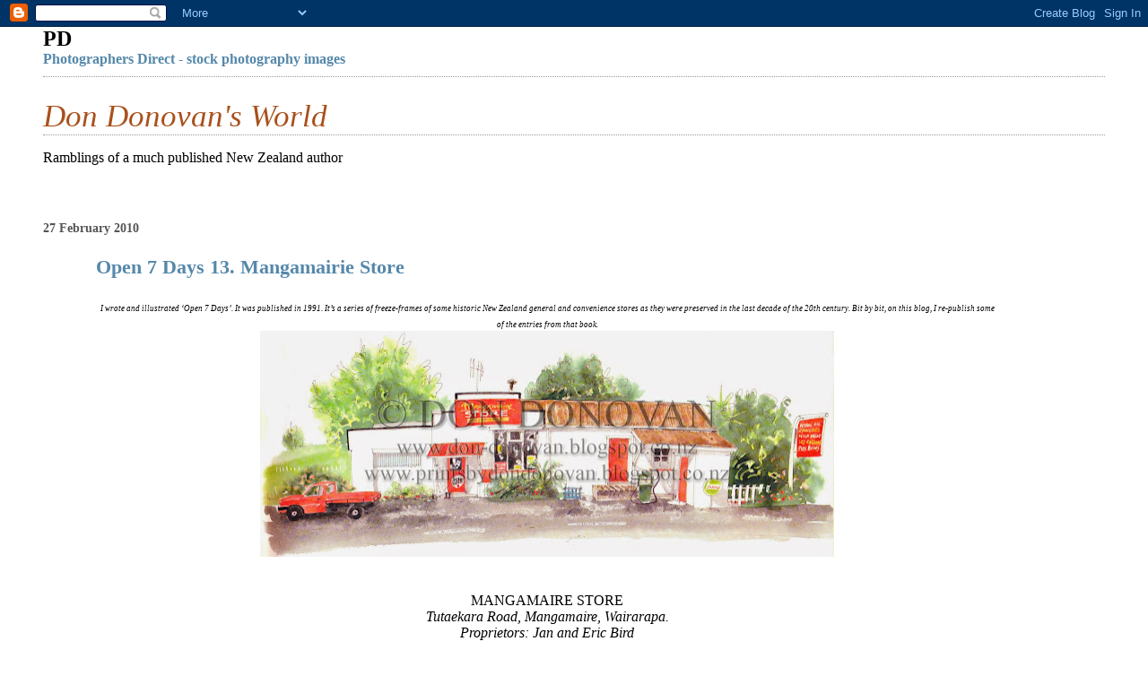

--- FILE ---
content_type: text/html; charset=UTF-8
request_url: http://don-donovan.blogspot.com/2010/02/open-7-days-13-mangamairie-store.html
body_size: 12392
content:
<!DOCTYPE html>
<html dir='ltr' xmlns='http://www.w3.org/1999/xhtml' xmlns:b='http://www.google.com/2005/gml/b' xmlns:data='http://www.google.com/2005/gml/data' xmlns:expr='http://www.google.com/2005/gml/expr'>
<head>
<link href='https://www.blogger.com/static/v1/widgets/2944754296-widget_css_bundle.css' rel='stylesheet' type='text/css'/>
<meta content='text/html; charset=UTF-8' http-equiv='Content-Type'/>
<meta content='blogger' name='generator'/>
<link href='http://don-donovan.blogspot.com/favicon.ico' rel='icon' type='image/x-icon'/>
<link href='http://don-donovan.blogspot.com/2010/02/open-7-days-13-mangamairie-store.html' rel='canonical'/>
<link rel="alternate" type="application/atom+xml" title="Don Donovan&#39;s World - Atom" href="http://don-donovan.blogspot.com/feeds/posts/default" />
<link rel="alternate" type="application/rss+xml" title="Don Donovan&#39;s World - RSS" href="http://don-donovan.blogspot.com/feeds/posts/default?alt=rss" />
<link rel="service.post" type="application/atom+xml" title="Don Donovan&#39;s World - Atom" href="https://www.blogger.com/feeds/8223967292117838338/posts/default" />

<link rel="alternate" type="application/atom+xml" title="Don Donovan&#39;s World - Atom" href="http://don-donovan.blogspot.com/feeds/4599093001136035313/comments/default" />
<!--Can't find substitution for tag [blog.ieCssRetrofitLinks]-->
<link href='https://blogger.googleusercontent.com/img/b/R29vZ2xl/AVvXsEjuMQAtKdTqkqtUwFDeYGL27uVaEg3biSqTLvyoiZ_Ts5o-KaEK3gc-qp-YinVt8o5F0bs4xdaZ6lHN5PPHGCvPyP0-O-erhnMCzpENx7f44onwYzAS1DkCU-lCHgOsOrzxqg3a8SC21Cw/s640/MangamaireStoreFS.jpg' rel='image_src'/>
<meta content='http://don-donovan.blogspot.com/2010/02/open-7-days-13-mangamairie-store.html' property='og:url'/>
<meta content='Open 7 Days 13. Mangamairie Store' property='og:title'/>
<meta content=' I  wrote and illustrated ‘Open 7 Days’. It was published in 1991. It’s a  series of freeze-frames of some historic New Zealand general and ...' property='og:description'/>
<meta content='https://blogger.googleusercontent.com/img/b/R29vZ2xl/AVvXsEjuMQAtKdTqkqtUwFDeYGL27uVaEg3biSqTLvyoiZ_Ts5o-KaEK3gc-qp-YinVt8o5F0bs4xdaZ6lHN5PPHGCvPyP0-O-erhnMCzpENx7f44onwYzAS1DkCU-lCHgOsOrzxqg3a8SC21Cw/w1200-h630-p-k-no-nu/MangamaireStoreFS.jpg' property='og:image'/>
<title>Don Donovan's World: Open 7 Days 13. Mangamairie Store</title>
<style id='page-skin-1' type='text/css'><!--
/*
* Blogger Template Style
*
* Simple II
* by Jason Sutter
*/
body {
margin:0;
font:normal normal 100% Georgia,Serif;;
background:#ffffff;
color:#000000;
}
a:link {
color:#5588aa;
text-decoration:none;
}
a:visited {
color:#999999;
text-decoration:none;
}
a:hover {
color:#2D6E89;
text-decoration:underline;
}
a img {
border-width:0;
}
#outer-wrapper {
margin-top: 0px;
margin-right: 3em;
margin-bottom: 0;
margin-left: 3em;
}
h1 {
border-bottom:dotted 1px #999999;
margin-bottom:0px;
color: #a9501b;
font: italic normal 220% Times, serif;
}
h1 a, h1 a:link, h1 a:visited {
color: #a9501b;
}
h2 {
margin:0px;
padding: 0px;
}
#main .widget {
padding-bottom:10px;
margin-bottom:20px;
border-bottom:dotted 1px #999999;
clear: both;
}
#main .Header {
border-bottom-width: 0px;
}
h2.date-header {
padding-top:15px;
color:#555555;
padding-bottom:0px;
margin-bottom:0px;
font-size: 90%;
}
h3.post-title {
font-size: 140%;
color: #2D6E89;
}
.post {
padding-left:5%;
padding-right:10%;
}
.post-footer {
color:#555555;
}
#comments {
padding-top:30px;
color:#000000;
padding-bottom:0px;
margin-bottom:0px;
font-weight:bold;
}
#comments .comment-footer {
font-size:1em;
font-weight:normal;
color:#555555;
margin-right:10px;
display:inline;
}
.comment-author {
margin-top: 3%;
}
.comment-body {
font-size:1em;
font-weight:normal;
}
.deleted-comment {
font-style:italic;
color:gray;
}
.comment-link {
margin-left:.6em;
}
.feed-links {
clear: both;
line-height: 2.5em;
}
#blog-pager-newer-link {
float: left;
}
#blog-pager-older-link {
float: right;
}
#blog-pager {
text-align: center;
}
.clear {
clear: both;
}
.profile-img {
float: left;
margin-top: 0;
margin-right: 5px;
margin-bottom: 5px;
margin-left: 0;
}
body#layout #outer-wrapper {
margin-top: 0px;
margin-right: 50px;
margin-bottom: 0;
margin-left: 50px;
}

--></style>
<link href='https://www.blogger.com/dyn-css/authorization.css?targetBlogID=8223967292117838338&amp;zx=bb16b35c-80c5-4563-9c63-2dd7eb4418b4' media='none' onload='if(media!=&#39;all&#39;)media=&#39;all&#39;' rel='stylesheet'/><noscript><link href='https://www.blogger.com/dyn-css/authorization.css?targetBlogID=8223967292117838338&amp;zx=bb16b35c-80c5-4563-9c63-2dd7eb4418b4' rel='stylesheet'/></noscript>
<meta name='google-adsense-platform-account' content='ca-host-pub-1556223355139109'/>
<meta name='google-adsense-platform-domain' content='blogspot.com'/>

<!-- data-ad-client=ca-pub-7902553405969491 -->

</head>
<body>
<div class='navbar section' id='navbar'><div class='widget Navbar' data-version='1' id='Navbar1'><script type="text/javascript">
    function setAttributeOnload(object, attribute, val) {
      if(window.addEventListener) {
        window.addEventListener('load',
          function(){ object[attribute] = val; }, false);
      } else {
        window.attachEvent('onload', function(){ object[attribute] = val; });
      }
    }
  </script>
<div id="navbar-iframe-container"></div>
<script type="text/javascript" src="https://apis.google.com/js/platform.js"></script>
<script type="text/javascript">
      gapi.load("gapi.iframes:gapi.iframes.style.bubble", function() {
        if (gapi.iframes && gapi.iframes.getContext) {
          gapi.iframes.getContext().openChild({
              url: 'https://www.blogger.com/navbar/8223967292117838338?po\x3d4599093001136035313\x26origin\x3dhttp://don-donovan.blogspot.com',
              where: document.getElementById("navbar-iframe-container"),
              id: "navbar-iframe"
          });
        }
      });
    </script><script type="text/javascript">
(function() {
var script = document.createElement('script');
script.type = 'text/javascript';
script.src = '//pagead2.googlesyndication.com/pagead/js/google_top_exp.js';
var head = document.getElementsByTagName('head')[0];
if (head) {
head.appendChild(script);
}})();
</script>
</div></div>
<div id='outer-wrapper'>
<div class='main section' id='main'><div class='widget HTML' data-version='1' id='HTML11'>
<h2 class='title'>PD</h2>
<div class='widget-content'>
<a href="http://www.photographersdirect.com/index.asp?sid=32719" title="Photographers Direct - stock photography images"><b>Photographers Direct - stock photography images</b></a>
</div>
<div class='clear'></div>
</div><div class='widget Header' data-version='1' id='Header1'>
<div id='header-inner'>
<div class='titlewrapper'>
<h1 class='title'>
<a href='http://don-donovan.blogspot.com/'>
Don Donovan's World
</a>
</h1>
</div>
<div class='descriptionwrapper'>
<p class='description'><span>Ramblings of a much published New Zealand author</span></p>
</div>
</div>
</div><div class='widget Blog' data-version='1' id='Blog1'>
<div class='blog-posts hfeed'>

          <div class="date-outer">
        
<h2 class='date-header'><span>27 February 2010</span></h2>

          <div class="date-posts">
        
<div class='post-outer'>
<div class='post hentry'>
<a name='4599093001136035313'></a>
<h3 class='post-title entry-title'>
<a href='http://don-donovan.blogspot.com/2010/02/open-7-days-13-mangamairie-store.html'>Open 7 Days 13. Mangamairie Store</a>
</h3>
<div class='post-header'>
<div class='post-header-line-1'></div>
</div>
<div class='post-body entry-content'>
<div style="text-align: center;">
<span style="font-size: 100%;"><i><span style="font-size: 9px;">I  wrote and illustrated &#8216;Open 7 Days&#8217;. It was published in 1991. It&#8217;s a  series of freeze-frames of some historic New Zealand general and  convenience stores as they were preserved in the last decade of the 20th  century. Bit by bit, on this blog, I re-publish some of the entries  from that book.</span></i></span></div>
<div style="font-family: times new roman;">
<div style="text-align: center;">
<div class="separator" style="clear: both; text-align: center;">
<a href="https://blogger.googleusercontent.com/img/b/R29vZ2xl/AVvXsEjuMQAtKdTqkqtUwFDeYGL27uVaEg3biSqTLvyoiZ_Ts5o-KaEK3gc-qp-YinVt8o5F0bs4xdaZ6lHN5PPHGCvPyP0-O-erhnMCzpENx7f44onwYzAS1DkCU-lCHgOsOrzxqg3a8SC21Cw/s1600/MangamaireStoreFS.jpg" imageanchor="1" style="margin-left: 1em; margin-right: 1em;"><img border="0" height="252" src="https://blogger.googleusercontent.com/img/b/R29vZ2xl/AVvXsEjuMQAtKdTqkqtUwFDeYGL27uVaEg3biSqTLvyoiZ_Ts5o-KaEK3gc-qp-YinVt8o5F0bs4xdaZ6lHN5PPHGCvPyP0-O-erhnMCzpENx7f44onwYzAS1DkCU-lCHgOsOrzxqg3a8SC21Cw/s640/MangamaireStoreFS.jpg" width="640" /></a></div>
<div class="separator" style="clear: both; text-align: center;">
<br /></div>
<br /></div>
<div style="text-align: center;">
MANGAMAIRE STORE <br />
<div style="font-style: italic;">
Tutaekara Road, Mangamaire, Wairarapa.<br />
Proprietors: Jan and Eric Bird</div>
<div style="font-style: italic;">
<br /></div>
<div style="font-style: italic;">
<br /></div>
</div>
Reversing the customary drift to the cities, Jan and Eric Bird forsook  the mirrors of Wellington in 1986 for the pastoral tranquility of  northern Wairarapa. What Jan describes as &#8216;life before Mangamaire&#8217; was  spent in Linden, where she and Eric both grew up, married, built their  own home and raised three children. As soon as the family left home,  Eric and Jan upped stakes and bought the Mangamaire Store. They love it  there so much that they&#8217;ve bought additional land, on which they run  sheep and beef cattle - that&#8217;s what the Wairarapa is all about.<br />
<br />
The store&#8217;s white-painted plaster is reminiscent of the fresh, neat  houses of Devon villages and is in stark contrast to the gloomy angles  of the derelict cheese factory opposite, on whose roof the lettering  &#8216;Rexdale Dairy Coy. Ltd&#8217; may still be seen.<br />
<br />
Jan believes the store goes back to 1906 and is on land previously  owned by the dairy company, which closed in 1956. There was a post  office next door from 1898, which was moved and run together with the  store when it was established. The post office became a Postal Delivery  Centre (PDC) in 1988. The Birds still handle counter mail and run the  rural mail delivery, combined with bread, milk, newspapers and  groceries.<br />
<div style="text-align: center;">
<div class="separator" style="clear: both; text-align: center;">
<a href="https://blogger.googleusercontent.com/img/b/R29vZ2xl/AVvXsEileuvzmBVM_6eKfwVMUMcyW8QN37U04FvRcu1USoglRu1wR_rqgylZtH8IVM6FqvCXXiJ4lm3qNKWpcPHQELboLUzYp9vscmkZLj9TkGNe-1jUldBtNkQJPDv571KZpS4sTpG7yxQydf8/s1600/MangamaireDoorBlog.jpg" imageanchor="1" style="margin-left: 1em; margin-right: 1em;"><img border="0" height="320" src="https://blogger.googleusercontent.com/img/b/R29vZ2xl/AVvXsEileuvzmBVM_6eKfwVMUMcyW8QN37U04FvRcu1USoglRu1wR_rqgylZtH8IVM6FqvCXXiJ4lm3qNKWpcPHQELboLUzYp9vscmkZLj9TkGNe-1jUldBtNkQJPDv571KZpS4sTpG7yxQydf8/s320/MangamaireDoorBlog.jpg" width="224" /></a></div>
</div>
Recently Mangamaire, which lies slightly west of State Highway 2  between Pahiatua and Eketahuna, has experienced an improvement in trade  because its road has been upgraded to provide an alternative route  between Masterton and Palmerston North, diverging from the main  &#8216;Pahiatua Track&#8217;. This bonus, coupled with the amalgamation of five  local schools into the one in the village, has increased sales of food,  petrol and oil.<br />
<br />
&#169; <i>DON DONOVAN</i><br />
donovan@ihug.co.nz<br />
.&nbsp; </div>
<div style='clear: both;'></div>
</div>
<div class='post-footer'>
<div class='post-footer-line post-footer-line-1'><span class='post-author vcard'>
Posted by
<span class='fn'>Unknown</span>
</span>
<span class='post-timestamp'>
at
<a class='timestamp-link' href='http://don-donovan.blogspot.com/2010/02/open-7-days-13-mangamairie-store.html' rel='bookmark' title='permanent link'><abbr class='published' title='2010-02-27T18:10:00+13:00'>18:10</abbr></a>
</span>
<span class='post-comment-link'>
</span>
<span class='post-icons'>
<span class='item-action'>
<a href='https://www.blogger.com/email-post/8223967292117838338/4599093001136035313' title='Email Post'>
<img alt='' class='icon-action' height='13' src='http://img1.blogblog.com/img/icon18_email.gif' width='18'/>
</a>
</span>
<span class='item-control blog-admin pid-123259542'>
<a href='https://www.blogger.com/post-edit.g?blogID=8223967292117838338&postID=4599093001136035313&from=pencil' title='Edit Post'>
<img alt='' class='icon-action' height='18' src='https://resources.blogblog.com/img/icon18_edit_allbkg.gif' width='18'/>
</a>
</span>
</span>
<span class='post-backlinks post-comment-link'>
</span>
</div>
<div class='post-footer-line post-footer-line-2'><span class='post-labels'>
Labels:
<a href='http://don-donovan.blogspot.com/search/label/Mangamairie%20Store' rel='tag'>Mangamairie Store</a>,
<a href='http://don-donovan.blogspot.com/search/label/New%20Zealand%20convenience%20stores' rel='tag'>New Zealand convenience stores</a>,
<a href='http://don-donovan.blogspot.com/search/label/northern%20Wairarapa' rel='tag'>northern Wairarapa</a>,
<a href='http://don-donovan.blogspot.com/search/label/Pahiatua%20Track' rel='tag'>Pahiatua Track</a>,
<a href='http://don-donovan.blogspot.com/search/label/Rexdale%20Dairy%20Coy.' rel='tag'>Rexdale Dairy Coy.</a>
</span>
</div>
<div class='post-footer-line post-footer-line-3'><span class='post-location'>
</span>
</div>
</div>
</div>
<div class='comments' id='comments'>
<a name='comments'></a>
<h4>No comments:</h4>
<div id='Blog1_comments-block-wrapper'>
<dl class='avatar-comment-indent' id='comments-block'>
</dl>
</div>
<p class='comment-footer'>
<div class='comment-form'>
<a name='comment-form'></a>
<h4 id='comment-post-message'>Post a Comment</h4>
<p>
</p>
<a href='https://www.blogger.com/comment/frame/8223967292117838338?po=4599093001136035313&hl=en-GB&saa=85391&origin=http://don-donovan.blogspot.com' id='comment-editor-src'></a>
<iframe allowtransparency='true' class='blogger-iframe-colorize blogger-comment-from-post' frameborder='0' height='410px' id='comment-editor' name='comment-editor' src='' width='100%'></iframe>
<script src='https://www.blogger.com/static/v1/jsbin/2830521187-comment_from_post_iframe.js' type='text/javascript'></script>
<script type='text/javascript'>
      BLOG_CMT_createIframe('https://www.blogger.com/rpc_relay.html');
    </script>
</div>
</p>
</div>
</div>
<div class='inline-ad'>
<script type="text/javascript"><!--
google_ad_client="pub-7902553405969491";
google_ad_host="pub-1556223355139109";
google_ad_width=300;
google_ad_height=250;
google_ad_format="300x250_as";
google_ad_type="text_image";
google_ad_host_channel="0001+S0009+L0007";
google_color_border="FFFFFF";
google_color_bg="FFFFFF";
google_color_link="2D6E89";
google_color_url="333333";
google_color_text="333333";
//--></script>
<script type="text/javascript"
  src="http://pagead2.googlesyndication.com/pagead/show_ads.js">
</script>
</div>

        </div></div>
      
</div>
<div class='blog-pager' id='blog-pager'>
<span id='blog-pager-newer-link'>
<a class='blog-pager-newer-link' href='http://don-donovan.blogspot.com/2010/02/open-7-days-14-mauriceville-general.html' id='Blog1_blog-pager-newer-link' title='Newer Post'>Newer Post</a>
</span>
<span id='blog-pager-older-link'>
<a class='blog-pager-older-link' href='http://don-donovan.blogspot.com/2010/02/beauty-close-to-home.html' id='Blog1_blog-pager-older-link' title='Older Post'>Older Post</a>
</span>
<a class='home-link' href='http://don-donovan.blogspot.com/'>Home</a>
</div>
<div class='clear'></div>
<div class='post-feeds'>
<div class='feed-links'>
Subscribe to:
<a class='feed-link' href='http://don-donovan.blogspot.com/feeds/4599093001136035313/comments/default' target='_blank' type='application/atom+xml'>Post Comments (Atom)</a>
</div>
</div>
</div><div class='widget HTML' data-version='1' id='HTML13'>
<h2 class='title'>Paypal</h2>
<div class='widget-content'>
<form action="https://www.paypal.com/cgi-bin/webscr" method="post">
<input type="hidden" name="cmd" value="_s-xclick" />
<input type="hidden" name="encrypted" value="-----BEGIN [base64]/qu5JWIcDKBQE5287VnKiEdI+7/OPQyDIPiq1ybqXdVuZ5lFjELMAkGBSsOAwIaBQAwgawGCSqGSIb3DQEHATAUBggqhkiG9w0DBwQInStqtzNGO26AgYjlRHhXT1cIMN+Mh4KWHaZt18ZhCWXlHWE/EQXlD4CaGorr90bhx9mAZW93mNYdXY84vdxA4Z7cBrd2/ey9chZo+paxud/PdzqzztNpDsJUtoxq2WWz8oU5/gt2lRQF5fXt7reWsk8t0Z/[base64]/ETMS1ycjtkpkvjXZe9k+6CieLuLsPumsJ7QC1odNz3sJiCbs2wC0nLE0uLGaEtXynIgRqIddYCHx88pb5HTXv4SZeuv0Rqq4+axW9PLAAATU8w04qqjaSXgbGLP3NmohqM6bV9kZZwZLR/klDaQGo1u9uDb9lr4Yn+rBQIDAQABo4HuMIHrMB0GA1UdDgQWBBSWn3y7xm8XvVk/UtcKG+wQ1mSUazCBuwYDVR0jBIGzMIGwgBSWn3y7xm8XvVk/[base64]/zANBgkqhkiG9w0BAQUFAAOBgQCBXzpWmoBa5e9fo6ujionW1hUhPkOBakTr3YCDjbYfvJEiv/2P+IobhOGJr85+XHhN0v4gUkEDI8r2/rNk1m0GA8HKddvTjyGw/XqXa+LSTlDYkqI8OwR8GEYj4efEtcRpRYBxV8KxAW93YDWzFGvruKnnLbDAF6VR5w/[base64]/JeWskgr7IxuCTSfpfgA==-----END PKCS7-----
" />
<input type="image" src="https://www.paypalobjects.com/en_US/i/btn/btn_buynowCC_LG.gif" border="0" name="submit" alt="PayPal - The safer, easier way to pay online!" />
<img alt="" border="0" src="https://www.paypalobjects.com/en_US/i/scr/pixel.gif" width="1" height="1" />
</form>
</div>
<div class='clear'></div>
</div><div class='widget BlogArchive' data-version='1' id='BlogArchive1'>
<h2>Blog Archive</h2>
<div class='widget-content'>
<div id='ArchiveList'>
<div id='BlogArchive1_ArchiveList'>
<ul class='hierarchy'>
<li class='archivedate collapsed'>
<a class='toggle' href='javascript:void(0)'>
<span class='zippy'>

        &#9658;&#160;
      
</span>
</a>
<a class='post-count-link' href='http://don-donovan.blogspot.com/2014/'>
2014
</a>
<span class='post-count' dir='ltr'>(9)</span>
<ul class='hierarchy'>
<li class='archivedate collapsed'>
<a class='toggle' href='javascript:void(0)'>
<span class='zippy'>

        &#9658;&#160;
      
</span>
</a>
<a class='post-count-link' href='http://don-donovan.blogspot.com/2014/06/'>
June
</a>
<span class='post-count' dir='ltr'>(1)</span>
</li>
</ul>
<ul class='hierarchy'>
<li class='archivedate collapsed'>
<a class='toggle' href='javascript:void(0)'>
<span class='zippy'>

        &#9658;&#160;
      
</span>
</a>
<a class='post-count-link' href='http://don-donovan.blogspot.com/2014/02/'>
February
</a>
<span class='post-count' dir='ltr'>(4)</span>
</li>
</ul>
<ul class='hierarchy'>
<li class='archivedate collapsed'>
<a class='toggle' href='javascript:void(0)'>
<span class='zippy'>

        &#9658;&#160;
      
</span>
</a>
<a class='post-count-link' href='http://don-donovan.blogspot.com/2014/01/'>
January
</a>
<span class='post-count' dir='ltr'>(4)</span>
</li>
</ul>
</li>
</ul>
<ul class='hierarchy'>
<li class='archivedate collapsed'>
<a class='toggle' href='javascript:void(0)'>
<span class='zippy'>

        &#9658;&#160;
      
</span>
</a>
<a class='post-count-link' href='http://don-donovan.blogspot.com/2013/'>
2013
</a>
<span class='post-count' dir='ltr'>(393)</span>
<ul class='hierarchy'>
<li class='archivedate collapsed'>
<a class='toggle' href='javascript:void(0)'>
<span class='zippy'>

        &#9658;&#160;
      
</span>
</a>
<a class='post-count-link' href='http://don-donovan.blogspot.com/2013/12/'>
December
</a>
<span class='post-count' dir='ltr'>(7)</span>
</li>
</ul>
<ul class='hierarchy'>
<li class='archivedate collapsed'>
<a class='toggle' href='javascript:void(0)'>
<span class='zippy'>

        &#9658;&#160;
      
</span>
</a>
<a class='post-count-link' href='http://don-donovan.blogspot.com/2013/11/'>
November
</a>
<span class='post-count' dir='ltr'>(8)</span>
</li>
</ul>
<ul class='hierarchy'>
<li class='archivedate collapsed'>
<a class='toggle' href='javascript:void(0)'>
<span class='zippy'>

        &#9658;&#160;
      
</span>
</a>
<a class='post-count-link' href='http://don-donovan.blogspot.com/2013/10/'>
October
</a>
<span class='post-count' dir='ltr'>(6)</span>
</li>
</ul>
<ul class='hierarchy'>
<li class='archivedate collapsed'>
<a class='toggle' href='javascript:void(0)'>
<span class='zippy'>

        &#9658;&#160;
      
</span>
</a>
<a class='post-count-link' href='http://don-donovan.blogspot.com/2013/09/'>
September
</a>
<span class='post-count' dir='ltr'>(10)</span>
</li>
</ul>
<ul class='hierarchy'>
<li class='archivedate collapsed'>
<a class='toggle' href='javascript:void(0)'>
<span class='zippy'>

        &#9658;&#160;
      
</span>
</a>
<a class='post-count-link' href='http://don-donovan.blogspot.com/2013/08/'>
August
</a>
<span class='post-count' dir='ltr'>(10)</span>
</li>
</ul>
<ul class='hierarchy'>
<li class='archivedate collapsed'>
<a class='toggle' href='javascript:void(0)'>
<span class='zippy'>

        &#9658;&#160;
      
</span>
</a>
<a class='post-count-link' href='http://don-donovan.blogspot.com/2013/07/'>
July
</a>
<span class='post-count' dir='ltr'>(13)</span>
</li>
</ul>
<ul class='hierarchy'>
<li class='archivedate collapsed'>
<a class='toggle' href='javascript:void(0)'>
<span class='zippy'>

        &#9658;&#160;
      
</span>
</a>
<a class='post-count-link' href='http://don-donovan.blogspot.com/2013/06/'>
June
</a>
<span class='post-count' dir='ltr'>(11)</span>
</li>
</ul>
<ul class='hierarchy'>
<li class='archivedate collapsed'>
<a class='toggle' href='javascript:void(0)'>
<span class='zippy'>

        &#9658;&#160;
      
</span>
</a>
<a class='post-count-link' href='http://don-donovan.blogspot.com/2013/05/'>
May
</a>
<span class='post-count' dir='ltr'>(22)</span>
</li>
</ul>
<ul class='hierarchy'>
<li class='archivedate collapsed'>
<a class='toggle' href='javascript:void(0)'>
<span class='zippy'>

        &#9658;&#160;
      
</span>
</a>
<a class='post-count-link' href='http://don-donovan.blogspot.com/2013/04/'>
April
</a>
<span class='post-count' dir='ltr'>(39)</span>
</li>
</ul>
<ul class='hierarchy'>
<li class='archivedate collapsed'>
<a class='toggle' href='javascript:void(0)'>
<span class='zippy'>

        &#9658;&#160;
      
</span>
</a>
<a class='post-count-link' href='http://don-donovan.blogspot.com/2013/03/'>
March
</a>
<span class='post-count' dir='ltr'>(85)</span>
</li>
</ul>
<ul class='hierarchy'>
<li class='archivedate collapsed'>
<a class='toggle' href='javascript:void(0)'>
<span class='zippy'>

        &#9658;&#160;
      
</span>
</a>
<a class='post-count-link' href='http://don-donovan.blogspot.com/2013/02/'>
February
</a>
<span class='post-count' dir='ltr'>(106)</span>
</li>
</ul>
<ul class='hierarchy'>
<li class='archivedate collapsed'>
<a class='toggle' href='javascript:void(0)'>
<span class='zippy'>

        &#9658;&#160;
      
</span>
</a>
<a class='post-count-link' href='http://don-donovan.blogspot.com/2013/01/'>
January
</a>
<span class='post-count' dir='ltr'>(76)</span>
</li>
</ul>
</li>
</ul>
<ul class='hierarchy'>
<li class='archivedate collapsed'>
<a class='toggle' href='javascript:void(0)'>
<span class='zippy'>

        &#9658;&#160;
      
</span>
</a>
<a class='post-count-link' href='http://don-donovan.blogspot.com/2012/'>
2012
</a>
<span class='post-count' dir='ltr'>(286)</span>
<ul class='hierarchy'>
<li class='archivedate collapsed'>
<a class='toggle' href='javascript:void(0)'>
<span class='zippy'>

        &#9658;&#160;
      
</span>
</a>
<a class='post-count-link' href='http://don-donovan.blogspot.com/2012/12/'>
December
</a>
<span class='post-count' dir='ltr'>(59)</span>
</li>
</ul>
<ul class='hierarchy'>
<li class='archivedate collapsed'>
<a class='toggle' href='javascript:void(0)'>
<span class='zippy'>

        &#9658;&#160;
      
</span>
</a>
<a class='post-count-link' href='http://don-donovan.blogspot.com/2012/11/'>
November
</a>
<span class='post-count' dir='ltr'>(20)</span>
</li>
</ul>
<ul class='hierarchy'>
<li class='archivedate collapsed'>
<a class='toggle' href='javascript:void(0)'>
<span class='zippy'>

        &#9658;&#160;
      
</span>
</a>
<a class='post-count-link' href='http://don-donovan.blogspot.com/2012/10/'>
October
</a>
<span class='post-count' dir='ltr'>(32)</span>
</li>
</ul>
<ul class='hierarchy'>
<li class='archivedate collapsed'>
<a class='toggle' href='javascript:void(0)'>
<span class='zippy'>

        &#9658;&#160;
      
</span>
</a>
<a class='post-count-link' href='http://don-donovan.blogspot.com/2012/09/'>
September
</a>
<span class='post-count' dir='ltr'>(31)</span>
</li>
</ul>
<ul class='hierarchy'>
<li class='archivedate collapsed'>
<a class='toggle' href='javascript:void(0)'>
<span class='zippy'>

        &#9658;&#160;
      
</span>
</a>
<a class='post-count-link' href='http://don-donovan.blogspot.com/2012/08/'>
August
</a>
<span class='post-count' dir='ltr'>(25)</span>
</li>
</ul>
<ul class='hierarchy'>
<li class='archivedate collapsed'>
<a class='toggle' href='javascript:void(0)'>
<span class='zippy'>

        &#9658;&#160;
      
</span>
</a>
<a class='post-count-link' href='http://don-donovan.blogspot.com/2012/07/'>
July
</a>
<span class='post-count' dir='ltr'>(32)</span>
</li>
</ul>
<ul class='hierarchy'>
<li class='archivedate collapsed'>
<a class='toggle' href='javascript:void(0)'>
<span class='zippy'>

        &#9658;&#160;
      
</span>
</a>
<a class='post-count-link' href='http://don-donovan.blogspot.com/2012/06/'>
June
</a>
<span class='post-count' dir='ltr'>(26)</span>
</li>
</ul>
<ul class='hierarchy'>
<li class='archivedate collapsed'>
<a class='toggle' href='javascript:void(0)'>
<span class='zippy'>

        &#9658;&#160;
      
</span>
</a>
<a class='post-count-link' href='http://don-donovan.blogspot.com/2012/05/'>
May
</a>
<span class='post-count' dir='ltr'>(13)</span>
</li>
</ul>
<ul class='hierarchy'>
<li class='archivedate collapsed'>
<a class='toggle' href='javascript:void(0)'>
<span class='zippy'>

        &#9658;&#160;
      
</span>
</a>
<a class='post-count-link' href='http://don-donovan.blogspot.com/2012/04/'>
April
</a>
<span class='post-count' dir='ltr'>(10)</span>
</li>
</ul>
<ul class='hierarchy'>
<li class='archivedate collapsed'>
<a class='toggle' href='javascript:void(0)'>
<span class='zippy'>

        &#9658;&#160;
      
</span>
</a>
<a class='post-count-link' href='http://don-donovan.blogspot.com/2012/03/'>
March
</a>
<span class='post-count' dir='ltr'>(7)</span>
</li>
</ul>
<ul class='hierarchy'>
<li class='archivedate collapsed'>
<a class='toggle' href='javascript:void(0)'>
<span class='zippy'>

        &#9658;&#160;
      
</span>
</a>
<a class='post-count-link' href='http://don-donovan.blogspot.com/2012/02/'>
February
</a>
<span class='post-count' dir='ltr'>(21)</span>
</li>
</ul>
<ul class='hierarchy'>
<li class='archivedate collapsed'>
<a class='toggle' href='javascript:void(0)'>
<span class='zippy'>

        &#9658;&#160;
      
</span>
</a>
<a class='post-count-link' href='http://don-donovan.blogspot.com/2012/01/'>
January
</a>
<span class='post-count' dir='ltr'>(10)</span>
</li>
</ul>
</li>
</ul>
<ul class='hierarchy'>
<li class='archivedate collapsed'>
<a class='toggle' href='javascript:void(0)'>
<span class='zippy'>

        &#9658;&#160;
      
</span>
</a>
<a class='post-count-link' href='http://don-donovan.blogspot.com/2011/'>
2011
</a>
<span class='post-count' dir='ltr'>(171)</span>
<ul class='hierarchy'>
<li class='archivedate collapsed'>
<a class='toggle' href='javascript:void(0)'>
<span class='zippy'>

        &#9658;&#160;
      
</span>
</a>
<a class='post-count-link' href='http://don-donovan.blogspot.com/2011/12/'>
December
</a>
<span class='post-count' dir='ltr'>(13)</span>
</li>
</ul>
<ul class='hierarchy'>
<li class='archivedate collapsed'>
<a class='toggle' href='javascript:void(0)'>
<span class='zippy'>

        &#9658;&#160;
      
</span>
</a>
<a class='post-count-link' href='http://don-donovan.blogspot.com/2011/11/'>
November
</a>
<span class='post-count' dir='ltr'>(10)</span>
</li>
</ul>
<ul class='hierarchy'>
<li class='archivedate collapsed'>
<a class='toggle' href='javascript:void(0)'>
<span class='zippy'>

        &#9658;&#160;
      
</span>
</a>
<a class='post-count-link' href='http://don-donovan.blogspot.com/2011/10/'>
October
</a>
<span class='post-count' dir='ltr'>(13)</span>
</li>
</ul>
<ul class='hierarchy'>
<li class='archivedate collapsed'>
<a class='toggle' href='javascript:void(0)'>
<span class='zippy'>

        &#9658;&#160;
      
</span>
</a>
<a class='post-count-link' href='http://don-donovan.blogspot.com/2011/09/'>
September
</a>
<span class='post-count' dir='ltr'>(9)</span>
</li>
</ul>
<ul class='hierarchy'>
<li class='archivedate collapsed'>
<a class='toggle' href='javascript:void(0)'>
<span class='zippy'>

        &#9658;&#160;
      
</span>
</a>
<a class='post-count-link' href='http://don-donovan.blogspot.com/2011/08/'>
August
</a>
<span class='post-count' dir='ltr'>(16)</span>
</li>
</ul>
<ul class='hierarchy'>
<li class='archivedate collapsed'>
<a class='toggle' href='javascript:void(0)'>
<span class='zippy'>

        &#9658;&#160;
      
</span>
</a>
<a class='post-count-link' href='http://don-donovan.blogspot.com/2011/07/'>
July
</a>
<span class='post-count' dir='ltr'>(12)</span>
</li>
</ul>
<ul class='hierarchy'>
<li class='archivedate collapsed'>
<a class='toggle' href='javascript:void(0)'>
<span class='zippy'>

        &#9658;&#160;
      
</span>
</a>
<a class='post-count-link' href='http://don-donovan.blogspot.com/2011/06/'>
June
</a>
<span class='post-count' dir='ltr'>(11)</span>
</li>
</ul>
<ul class='hierarchy'>
<li class='archivedate collapsed'>
<a class='toggle' href='javascript:void(0)'>
<span class='zippy'>

        &#9658;&#160;
      
</span>
</a>
<a class='post-count-link' href='http://don-donovan.blogspot.com/2011/05/'>
May
</a>
<span class='post-count' dir='ltr'>(16)</span>
</li>
</ul>
<ul class='hierarchy'>
<li class='archivedate collapsed'>
<a class='toggle' href='javascript:void(0)'>
<span class='zippy'>

        &#9658;&#160;
      
</span>
</a>
<a class='post-count-link' href='http://don-donovan.blogspot.com/2011/04/'>
April
</a>
<span class='post-count' dir='ltr'>(16)</span>
</li>
</ul>
<ul class='hierarchy'>
<li class='archivedate collapsed'>
<a class='toggle' href='javascript:void(0)'>
<span class='zippy'>

        &#9658;&#160;
      
</span>
</a>
<a class='post-count-link' href='http://don-donovan.blogspot.com/2011/03/'>
March
</a>
<span class='post-count' dir='ltr'>(16)</span>
</li>
</ul>
<ul class='hierarchy'>
<li class='archivedate collapsed'>
<a class='toggle' href='javascript:void(0)'>
<span class='zippy'>

        &#9658;&#160;
      
</span>
</a>
<a class='post-count-link' href='http://don-donovan.blogspot.com/2011/02/'>
February
</a>
<span class='post-count' dir='ltr'>(18)</span>
</li>
</ul>
<ul class='hierarchy'>
<li class='archivedate collapsed'>
<a class='toggle' href='javascript:void(0)'>
<span class='zippy'>

        &#9658;&#160;
      
</span>
</a>
<a class='post-count-link' href='http://don-donovan.blogspot.com/2011/01/'>
January
</a>
<span class='post-count' dir='ltr'>(21)</span>
</li>
</ul>
</li>
</ul>
<ul class='hierarchy'>
<li class='archivedate expanded'>
<a class='toggle' href='javascript:void(0)'>
<span class='zippy toggle-open'>

        &#9660;&#160;
      
</span>
</a>
<a class='post-count-link' href='http://don-donovan.blogspot.com/2010/'>
2010
</a>
<span class='post-count' dir='ltr'>(142)</span>
<ul class='hierarchy'>
<li class='archivedate collapsed'>
<a class='toggle' href='javascript:void(0)'>
<span class='zippy'>

        &#9658;&#160;
      
</span>
</a>
<a class='post-count-link' href='http://don-donovan.blogspot.com/2010/12/'>
December
</a>
<span class='post-count' dir='ltr'>(15)</span>
</li>
</ul>
<ul class='hierarchy'>
<li class='archivedate collapsed'>
<a class='toggle' href='javascript:void(0)'>
<span class='zippy'>

        &#9658;&#160;
      
</span>
</a>
<a class='post-count-link' href='http://don-donovan.blogspot.com/2010/11/'>
November
</a>
<span class='post-count' dir='ltr'>(16)</span>
</li>
</ul>
<ul class='hierarchy'>
<li class='archivedate collapsed'>
<a class='toggle' href='javascript:void(0)'>
<span class='zippy'>

        &#9658;&#160;
      
</span>
</a>
<a class='post-count-link' href='http://don-donovan.blogspot.com/2010/10/'>
October
</a>
<span class='post-count' dir='ltr'>(13)</span>
</li>
</ul>
<ul class='hierarchy'>
<li class='archivedate collapsed'>
<a class='toggle' href='javascript:void(0)'>
<span class='zippy'>

        &#9658;&#160;
      
</span>
</a>
<a class='post-count-link' href='http://don-donovan.blogspot.com/2010/09/'>
September
</a>
<span class='post-count' dir='ltr'>(6)</span>
</li>
</ul>
<ul class='hierarchy'>
<li class='archivedate collapsed'>
<a class='toggle' href='javascript:void(0)'>
<span class='zippy'>

        &#9658;&#160;
      
</span>
</a>
<a class='post-count-link' href='http://don-donovan.blogspot.com/2010/08/'>
August
</a>
<span class='post-count' dir='ltr'>(9)</span>
</li>
</ul>
<ul class='hierarchy'>
<li class='archivedate collapsed'>
<a class='toggle' href='javascript:void(0)'>
<span class='zippy'>

        &#9658;&#160;
      
</span>
</a>
<a class='post-count-link' href='http://don-donovan.blogspot.com/2010/07/'>
July
</a>
<span class='post-count' dir='ltr'>(11)</span>
</li>
</ul>
<ul class='hierarchy'>
<li class='archivedate collapsed'>
<a class='toggle' href='javascript:void(0)'>
<span class='zippy'>

        &#9658;&#160;
      
</span>
</a>
<a class='post-count-link' href='http://don-donovan.blogspot.com/2010/06/'>
June
</a>
<span class='post-count' dir='ltr'>(13)</span>
</li>
</ul>
<ul class='hierarchy'>
<li class='archivedate collapsed'>
<a class='toggle' href='javascript:void(0)'>
<span class='zippy'>

        &#9658;&#160;
      
</span>
</a>
<a class='post-count-link' href='http://don-donovan.blogspot.com/2010/05/'>
May
</a>
<span class='post-count' dir='ltr'>(19)</span>
</li>
</ul>
<ul class='hierarchy'>
<li class='archivedate collapsed'>
<a class='toggle' href='javascript:void(0)'>
<span class='zippy'>

        &#9658;&#160;
      
</span>
</a>
<a class='post-count-link' href='http://don-donovan.blogspot.com/2010/04/'>
April
</a>
<span class='post-count' dir='ltr'>(6)</span>
</li>
</ul>
<ul class='hierarchy'>
<li class='archivedate collapsed'>
<a class='toggle' href='javascript:void(0)'>
<span class='zippy'>

        &#9658;&#160;
      
</span>
</a>
<a class='post-count-link' href='http://don-donovan.blogspot.com/2010/03/'>
March
</a>
<span class='post-count' dir='ltr'>(12)</span>
</li>
</ul>
<ul class='hierarchy'>
<li class='archivedate expanded'>
<a class='toggle' href='javascript:void(0)'>
<span class='zippy toggle-open'>

        &#9660;&#160;
      
</span>
</a>
<a class='post-count-link' href='http://don-donovan.blogspot.com/2010/02/'>
February
</a>
<span class='post-count' dir='ltr'>(18)</span>
<ul class='posts'>
<li><a href='http://don-donovan.blogspot.com/2010/02/open-7-days-14-mauriceville-general.html'>Open 7 Days 14. Mauriceville General Store</a></li>
<li><a href='http://don-donovan.blogspot.com/2010/02/open-7-days-13-mangamairie-store.html'>Open 7 Days 13. Mangamairie Store</a></li>
<li><a href='http://don-donovan.blogspot.com/2010/02/beauty-close-to-home.html'>Beauty Close to Home</a></li>
<li><a href='http://don-donovan.blogspot.com/2010/02/open-7-days-12-pukehou-store.html'>Open 7 Days 12. Pukehou Store</a></li>
<li><a href='http://don-donovan.blogspot.com/2010/02/open-7-days-11-te-puia-springs-store.html'>Open 7 Days 11. Te Puia Springs Store</a></li>
<li><a href='http://don-donovan.blogspot.com/2010/02/open-7-days-10-hicks-bay-general-store.html'>Open 7 Days 10. Hicks Bay General Store</a></li>
<li><a href='http://don-donovan.blogspot.com/2010/02/open-7-days-9-parawera-store.html'>Open 7 Days 9. Parawera Store</a></li>
<li><a href='http://don-donovan.blogspot.com/2010/02/open-7-days-8-t-jays-superette-waihi.html'>Open 7 Days 8. T-Jays Superette, Waihi</a></li>
<li><a href='http://don-donovan.blogspot.com/2010/02/open-7-days-7-colville-general-store.html'>Open 7 Days 7. Colville General Store</a></li>
<li><a href='http://don-donovan.blogspot.com/2010/02/open-7-days-6-clevedon-dairy.html'>Open 7 Days 6. Clevedon Dairy</a></li>
<li><a href='http://don-donovan.blogspot.com/2010/02/open-7-days-5-racecourse-superette.html'>Open 7 Days 5. Racecourse Superette, Auckland</a></li>
<li><a href='http://don-donovan.blogspot.com/2010/02/open-7-days-4-supa-rupa-freemans-bay.html'>Open 7 Days 4. Supa Rupa, Freemans Bay, Auckland</a></li>
<li><a href='http://don-donovan.blogspot.com/2010/02/another-wedding-we-already-gave.html'>Another Wedding? We Already Gave.</a></li>
<li><a href='http://don-donovan.blogspot.com/2010/02/open-7-days-3-parakao-store.html'>Open 7 Days 3. Parakao Store</a></li>
<li><a href='http://don-donovan.blogspot.com/2010/02/open-7-days-2-broadwood-store.html'>Open 7 Days 2. Broadwood Store</a></li>
<li><a href='http://don-donovan.blogspot.com/2010/02/european-dis-union.html'>The European Dis-Union</a></li>
<li><a href='http://don-donovan.blogspot.com/2010/02/open-7-days-1-cover-introduction.html'>Open 7 Days 1. Cover &amp; Introduction</a></li>
<li><a href='http://don-donovan.blogspot.com/2010/02/education-standards.html'>Education Standards</a></li>
</ul>
</li>
</ul>
<ul class='hierarchy'>
<li class='archivedate collapsed'>
<a class='toggle' href='javascript:void(0)'>
<span class='zippy'>

        &#9658;&#160;
      
</span>
</a>
<a class='post-count-link' href='http://don-donovan.blogspot.com/2010/01/'>
January
</a>
<span class='post-count' dir='ltr'>(4)</span>
</li>
</ul>
</li>
</ul>
<ul class='hierarchy'>
<li class='archivedate collapsed'>
<a class='toggle' href='javascript:void(0)'>
<span class='zippy'>

        &#9658;&#160;
      
</span>
</a>
<a class='post-count-link' href='http://don-donovan.blogspot.com/2009/'>
2009
</a>
<span class='post-count' dir='ltr'>(295)</span>
<ul class='hierarchy'>
<li class='archivedate collapsed'>
<a class='toggle' href='javascript:void(0)'>
<span class='zippy'>

        &#9658;&#160;
      
</span>
</a>
<a class='post-count-link' href='http://don-donovan.blogspot.com/2009/12/'>
December
</a>
<span class='post-count' dir='ltr'>(33)</span>
</li>
</ul>
<ul class='hierarchy'>
<li class='archivedate collapsed'>
<a class='toggle' href='javascript:void(0)'>
<span class='zippy'>

        &#9658;&#160;
      
</span>
</a>
<a class='post-count-link' href='http://don-donovan.blogspot.com/2009/11/'>
November
</a>
<span class='post-count' dir='ltr'>(26)</span>
</li>
</ul>
<ul class='hierarchy'>
<li class='archivedate collapsed'>
<a class='toggle' href='javascript:void(0)'>
<span class='zippy'>

        &#9658;&#160;
      
</span>
</a>
<a class='post-count-link' href='http://don-donovan.blogspot.com/2009/10/'>
October
</a>
<span class='post-count' dir='ltr'>(30)</span>
</li>
</ul>
<ul class='hierarchy'>
<li class='archivedate collapsed'>
<a class='toggle' href='javascript:void(0)'>
<span class='zippy'>

        &#9658;&#160;
      
</span>
</a>
<a class='post-count-link' href='http://don-donovan.blogspot.com/2009/09/'>
September
</a>
<span class='post-count' dir='ltr'>(35)</span>
</li>
</ul>
<ul class='hierarchy'>
<li class='archivedate collapsed'>
<a class='toggle' href='javascript:void(0)'>
<span class='zippy'>

        &#9658;&#160;
      
</span>
</a>
<a class='post-count-link' href='http://don-donovan.blogspot.com/2009/08/'>
August
</a>
<span class='post-count' dir='ltr'>(127)</span>
</li>
</ul>
<ul class='hierarchy'>
<li class='archivedate collapsed'>
<a class='toggle' href='javascript:void(0)'>
<span class='zippy'>

        &#9658;&#160;
      
</span>
</a>
<a class='post-count-link' href='http://don-donovan.blogspot.com/2009/07/'>
July
</a>
<span class='post-count' dir='ltr'>(44)</span>
</li>
</ul>
</li>
</ul>
</div>
</div>
<div class='clear'></div>
</div>
</div><div class='widget HTML' data-version='1' id='HTML2'>
<h2 class='title'>Hits Counter</h2>
<div class='widget-content'>
<!-- Start of StatCounter Code -->
<script type="text/javascript">
var sc_project=5939699; 
var sc_invisible=0; 
var sc_security="ff14faee"; 
</script>

<script type="text/javascript"
src="http://www.statcounter.com/counter/counter_xhtml.js"></script><noscript><div
class="statcounter"><a title="blogspot stats" class="statcounter"
href="http://www.statcounter.com/blogger/"><img class="statcounter" 
src="http://c.statcounter.com/5939699/0/ff14faee/0/" alt="blogspot stats" 
 /></a></div
class="statcounter"></noscript>
<!-- End of StatCounter Code -->
</div>
<div class='clear'></div>
</div><div class='widget HTML' data-version='1' id='HTML9'>
<h2 class='title'>Blogdash</h2>
<div class='widget-content'>
<div><a href="http://www.blogdash.com/full_profile/?brefc=e02074241f9d09bb7208f2599b27a538&claim_code=e02074241f9d09bb7208f2599b27a538" style=" text-decoration: none; " target="_blank"><img border="0" title="Blogdash button" style="padding:0px" alt="Blogdash button" src="http://www.blogdash.com/images/elem/settings-pages/logo6_new.png" /> </a></div>
</div>
<div class='clear'></div>
</div><div class='widget HTML' data-version='1' id='HTML1'>
<h2 class='title'>Loaded Web</h2>
<div class='widget-content'>
<a href="http://nz.loadedweb.com/cities/new-zealand/albany/blogs/" title="Blog Directory for Albany, New Zealand"><img style="height:15px;width:80px;border:0" alt="Blog Directory for Albany, New Zealand" src="http://www.loadedweb.com/loadedweb.png"/></a>
</div>
<div class='clear'></div>
</div><div class='widget HTML' data-version='1' id='HTML3'>
<h2 class='title'>BlogThisHere.com</h2>
<div class='widget-content'>
<a href="http://www.blogthishere.com/" title="Blog This Here"><img src="http://www.blogthishere.com/button.png" style="height:15px;width:80px;border:0" alt="Blog This Here" /></a>
</div>
<div class='clear'></div>
</div><div class='widget HTML' data-version='1' id='HTML4'>
<h2 class='title'>Blog Flux</h2>
<div class='widget-content'>
<a href="http://topsites.blogflux.com/commentary/" title="Commentary blogs"><img src="http://topsites.blogflux.com/track_120303.gif" style="height:15px;width:80px;border:0" alt="Commentary blogs" /></a>
</div>
<div class='clear'></div>
</div><div class='widget HTML' data-version='1' id='HTML6'>
<div class='widget-content'>
<a href="http://www.blogtopsites.com/personal/"><img style="border:none;" src="http://www.blogtopsites.com/v_491.gif" alt="Personal Blogs" /></a><br /><a target="_blank" href="http://www.blogtopsites.com/personal/" style="font-size:10px;">Personal Blogs</a>
</div>
<div class='clear'></div>
</div><div class='widget HTML' data-version='1' id='HTML8'>
<div class='widget-content'>
<a href="http://dir.blogflux.com/" title="Blog Directory"><img src="http://dir.blogflux.com/images/80x15.gif" style="height:15px;width:80px;border:0" alt="Blog Directory" /></a>
</div>
<div class='clear'></div>
</div><div class='widget HTML' data-version='1' id='HTML5'>
<h2 class='title'>Comments</h2>
<div class='widget-content'>
<mainpage>
  <h2 class="sidebar-title">Recent Comments</h2>
    <ul>
    	<blogger>
           <blogitemcommentsenabled>
           <blogitemcomments>
           
              <li><$BlogCommentAuthor$> // 
              
              <$BlogCommentDateTime$></li>
              
           </blogitemcomments>
           </blogitemcommentsenabled>
       </blogger>
  </ul>
</mainpage>
</div>
<div class='clear'></div>
</div><div class='widget HTML' data-version='1' id='HTML7'>
<h2 class='title'>Blurb</h2>
<div class='widget-content'>
<div id="badge" style="position:relative; width:240px; height:120px; margin:0px; padding:10px; background-color:white; border:1px solid #ff9933;">    <div style="position:absolute; top:10px; left:10px; padding:0px; margin:0px; width:118px; height:100px; line-height:116px; text-align:center;">            <a href="http://www.blurb.com/bookstore/detail/1633036/?utm_source=badge&utm_medium=banner&utm_content=280x160" target="_blank" style="margin:0px; border:0px; padding:0px;">            <img src="http://www.blurb.com//images/uploads/catalog/26/1818526/1779469-16842668290167f7f2f609919b4747fe.jpg" alt="Antipasto" style="padding:0px; margin:0px; border:1px solid #a7a7a7; height:116px; vertical-align:middle;" />        </a>        </div>    <div style="position:absolute; top:58px; left:138px; overflow:hidden; margin:0px; padding:0px; border:0px; width:120px; text-align:left;">        <div style="width:105px; overflow:hidden; line-height:18px; margin:0px; padding:0px; border:0px;">            <a href="http://www.blurb.com/bookstore/detail/1633036?utm_source=badge&utm_medium=banner&utm_content=280x160" style="font:bold 12px Arial, Helvetica, sans-serif; color: #fd7820; text-decoration:none;">Antipasto</a>        </div>        <div style="font:bold 10px Arial, Helvetica, sans-serif; color:#545454; line-height:15px; margin:0px; padding:0px; border:0px;">            RANDOM SAMPLINGS F...        </div>        <div style="font:10px Arial, Helvetica, sans-serif; color:#545454; line-height:15px; margin:0px; padding:0px; border:0px;">            By Don Donovan        </div>    </div>        <div style="position:absolute; bottom:8px; left:138px; font:normal 10px Arial, Helvetica, sans-serif; color:#fd7820; line-height:15px; margin:0px; padding:0px; border:0px;">        <a href="http://www.blurb.com/books/1633036" force="true" only_path="false" style="color:#fd7820; text-decoration:none;" title="Book Preview">Book Preview</a>    </div>        <div style="position:absolute; top:10px; right:10px; padding:0px; margin:0px;">        <a title="Photo book" href="http://www.blurb.com/?utm_source=badge&utm_medium=banner&utm_content=280x160"  target="_blank" style="border:0; padding:0px; margin:0px; text-decoration:none;">            <img src="http://www.blurb.com/images/badge/photo-book.png" style="border:0; padding:0px; margin:0px;" alt="Photo book" />        </a>    </div>    <div style="clear: both; border: 0px solid black;"></div></div>
</div>
<div class='clear'></div>
</div><div class='widget Profile' data-version='1' id='Profile1'>
<h2>About Me</h2>
<div class='widget-content'>
<dl class='profile-datablock'>
<dt class='profile-data'>
<a class='profile-name-link g-profile' href='https://www.blogger.com/profile/00489998182673167272' rel='author' style='background-image: url(//www.blogger.com/img/logo-16.png);'>
Unknown
</a>
</dt>
</dl>
<a class='profile-link' href='https://www.blogger.com/profile/00489998182673167272' rel='author'>View my complete profile</a>
<div class='clear'></div>
</div>
</div></div>
</div>
<script type='text/javascript'>
var gaJsHost = (("https:" == document.location.protocol) ? "https://ssl." : "http://www.");
document.write(unescape("%3Cscript src='" + gaJsHost + "google-analytics.com/ga.js' type='text/javascript'%3E%3C/script%3E"));
</script>
<script type='text/javascript'>
try{
var pageTracker = _gat._getTracker("UA-xxxxxx-x");
pageTracker._trackPageview();
} catch(err) {}</script>
<script type="text/javascript" src="https://www.blogger.com/static/v1/widgets/2028843038-widgets.js"></script>
<script type='text/javascript'>
window['__wavt'] = 'AOuZoY53kMcaGp9udOjDA1s03_ZMiVE1WA:1769990073032';_WidgetManager._Init('//www.blogger.com/rearrange?blogID\x3d8223967292117838338','//don-donovan.blogspot.com/2010/02/open-7-days-13-mangamairie-store.html','8223967292117838338');
_WidgetManager._SetDataContext([{'name': 'blog', 'data': {'blogId': '8223967292117838338', 'title': 'Don Donovan\x27s World', 'url': 'http://don-donovan.blogspot.com/2010/02/open-7-days-13-mangamairie-store.html', 'canonicalUrl': 'http://don-donovan.blogspot.com/2010/02/open-7-days-13-mangamairie-store.html', 'homepageUrl': 'http://don-donovan.blogspot.com/', 'searchUrl': 'http://don-donovan.blogspot.com/search', 'canonicalHomepageUrl': 'http://don-donovan.blogspot.com/', 'blogspotFaviconUrl': 'http://don-donovan.blogspot.com/favicon.ico', 'bloggerUrl': 'https://www.blogger.com', 'hasCustomDomain': false, 'httpsEnabled': true, 'enabledCommentProfileImages': true, 'gPlusViewType': 'FILTERED_POSTMOD', 'adultContent': false, 'analyticsAccountNumber': '', 'encoding': 'UTF-8', 'locale': 'en-GB', 'localeUnderscoreDelimited': 'en_gb', 'languageDirection': 'ltr', 'isPrivate': false, 'isMobile': false, 'isMobileRequest': false, 'mobileClass': '', 'isPrivateBlog': false, 'isDynamicViewsAvailable': true, 'feedLinks': '\x3clink rel\x3d\x22alternate\x22 type\x3d\x22application/atom+xml\x22 title\x3d\x22Don Donovan\x26#39;s World - Atom\x22 href\x3d\x22http://don-donovan.blogspot.com/feeds/posts/default\x22 /\x3e\n\x3clink rel\x3d\x22alternate\x22 type\x3d\x22application/rss+xml\x22 title\x3d\x22Don Donovan\x26#39;s World - RSS\x22 href\x3d\x22http://don-donovan.blogspot.com/feeds/posts/default?alt\x3drss\x22 /\x3e\n\x3clink rel\x3d\x22service.post\x22 type\x3d\x22application/atom+xml\x22 title\x3d\x22Don Donovan\x26#39;s World - Atom\x22 href\x3d\x22https://www.blogger.com/feeds/8223967292117838338/posts/default\x22 /\x3e\n\n\x3clink rel\x3d\x22alternate\x22 type\x3d\x22application/atom+xml\x22 title\x3d\x22Don Donovan\x26#39;s World - Atom\x22 href\x3d\x22http://don-donovan.blogspot.com/feeds/4599093001136035313/comments/default\x22 /\x3e\n', 'meTag': '', 'adsenseClientId': 'ca-pub-7902553405969491', 'adsenseHostId': 'ca-host-pub-1556223355139109', 'adsenseHasAds': true, 'adsenseAutoAds': false, 'boqCommentIframeForm': true, 'loginRedirectParam': '', 'view': '', 'dynamicViewsCommentsSrc': '//www.blogblog.com/dynamicviews/4224c15c4e7c9321/js/comments.js', 'dynamicViewsScriptSrc': '//www.blogblog.com/dynamicviews/488fc340cdb1c4a9', 'plusOneApiSrc': 'https://apis.google.com/js/platform.js', 'disableGComments': true, 'interstitialAccepted': false, 'sharing': {'platforms': [{'name': 'Get link', 'key': 'link', 'shareMessage': 'Get link', 'target': ''}, {'name': 'Facebook', 'key': 'facebook', 'shareMessage': 'Share to Facebook', 'target': 'facebook'}, {'name': 'BlogThis!', 'key': 'blogThis', 'shareMessage': 'BlogThis!', 'target': 'blog'}, {'name': 'X', 'key': 'twitter', 'shareMessage': 'Share to X', 'target': 'twitter'}, {'name': 'Pinterest', 'key': 'pinterest', 'shareMessage': 'Share to Pinterest', 'target': 'pinterest'}, {'name': 'Email', 'key': 'email', 'shareMessage': 'Email', 'target': 'email'}], 'disableGooglePlus': true, 'googlePlusShareButtonWidth': 0, 'googlePlusBootstrap': '\x3cscript type\x3d\x22text/javascript\x22\x3ewindow.___gcfg \x3d {\x27lang\x27: \x27en_GB\x27};\x3c/script\x3e'}, 'hasCustomJumpLinkMessage': false, 'jumpLinkMessage': 'Read more', 'pageType': 'item', 'postId': '4599093001136035313', 'postImageThumbnailUrl': 'https://blogger.googleusercontent.com/img/b/R29vZ2xl/AVvXsEjuMQAtKdTqkqtUwFDeYGL27uVaEg3biSqTLvyoiZ_Ts5o-KaEK3gc-qp-YinVt8o5F0bs4xdaZ6lHN5PPHGCvPyP0-O-erhnMCzpENx7f44onwYzAS1DkCU-lCHgOsOrzxqg3a8SC21Cw/s72-c/MangamaireStoreFS.jpg', 'postImageUrl': 'https://blogger.googleusercontent.com/img/b/R29vZ2xl/AVvXsEjuMQAtKdTqkqtUwFDeYGL27uVaEg3biSqTLvyoiZ_Ts5o-KaEK3gc-qp-YinVt8o5F0bs4xdaZ6lHN5PPHGCvPyP0-O-erhnMCzpENx7f44onwYzAS1DkCU-lCHgOsOrzxqg3a8SC21Cw/s640/MangamaireStoreFS.jpg', 'pageName': 'Open 7 Days 13. Mangamairie Store', 'pageTitle': 'Don Donovan\x27s World: Open 7 Days 13. Mangamairie Store'}}, {'name': 'features', 'data': {}}, {'name': 'messages', 'data': {'edit': 'Edit', 'linkCopiedToClipboard': 'Link copied to clipboard', 'ok': 'Ok', 'postLink': 'Post link'}}, {'name': 'template', 'data': {'name': 'custom', 'localizedName': 'Custom', 'isResponsive': false, 'isAlternateRendering': false, 'isCustom': true}}, {'name': 'view', 'data': {'classic': {'name': 'classic', 'url': '?view\x3dclassic'}, 'flipcard': {'name': 'flipcard', 'url': '?view\x3dflipcard'}, 'magazine': {'name': 'magazine', 'url': '?view\x3dmagazine'}, 'mosaic': {'name': 'mosaic', 'url': '?view\x3dmosaic'}, 'sidebar': {'name': 'sidebar', 'url': '?view\x3dsidebar'}, 'snapshot': {'name': 'snapshot', 'url': '?view\x3dsnapshot'}, 'timeslide': {'name': 'timeslide', 'url': '?view\x3dtimeslide'}, 'isMobile': false, 'title': 'Open 7 Days 13. Mangamairie Store', 'description': ' I  wrote and illustrated \u2018Open 7 Days\u2019. It was published in 1991. It\u2019s a  series of freeze-frames of some historic New Zealand general and ...', 'featuredImage': 'https://blogger.googleusercontent.com/img/b/R29vZ2xl/AVvXsEjuMQAtKdTqkqtUwFDeYGL27uVaEg3biSqTLvyoiZ_Ts5o-KaEK3gc-qp-YinVt8o5F0bs4xdaZ6lHN5PPHGCvPyP0-O-erhnMCzpENx7f44onwYzAS1DkCU-lCHgOsOrzxqg3a8SC21Cw/s640/MangamaireStoreFS.jpg', 'url': 'http://don-donovan.blogspot.com/2010/02/open-7-days-13-mangamairie-store.html', 'type': 'item', 'isSingleItem': true, 'isMultipleItems': false, 'isError': false, 'isPage': false, 'isPost': true, 'isHomepage': false, 'isArchive': false, 'isLabelSearch': false, 'postId': 4599093001136035313}}]);
_WidgetManager._RegisterWidget('_NavbarView', new _WidgetInfo('Navbar1', 'navbar', document.getElementById('Navbar1'), {}, 'displayModeFull'));
_WidgetManager._RegisterWidget('_HTMLView', new _WidgetInfo('HTML11', 'main', document.getElementById('HTML11'), {}, 'displayModeFull'));
_WidgetManager._RegisterWidget('_HeaderView', new _WidgetInfo('Header1', 'main', document.getElementById('Header1'), {}, 'displayModeFull'));
_WidgetManager._RegisterWidget('_BlogView', new _WidgetInfo('Blog1', 'main', document.getElementById('Blog1'), {'cmtInteractionsEnabled': false, 'lightboxEnabled': true, 'lightboxModuleUrl': 'https://www.blogger.com/static/v1/jsbin/2054998584-lbx__en_gb.js', 'lightboxCssUrl': 'https://www.blogger.com/static/v1/v-css/828616780-lightbox_bundle.css'}, 'displayModeFull'));
_WidgetManager._RegisterWidget('_HTMLView', new _WidgetInfo('HTML13', 'main', document.getElementById('HTML13'), {}, 'displayModeFull'));
_WidgetManager._RegisterWidget('_BlogArchiveView', new _WidgetInfo('BlogArchive1', 'main', document.getElementById('BlogArchive1'), {'languageDirection': 'ltr', 'loadingMessage': 'Loading\x26hellip;'}, 'displayModeFull'));
_WidgetManager._RegisterWidget('_HTMLView', new _WidgetInfo('HTML2', 'main', document.getElementById('HTML2'), {}, 'displayModeFull'));
_WidgetManager._RegisterWidget('_HTMLView', new _WidgetInfo('HTML9', 'main', document.getElementById('HTML9'), {}, 'displayModeFull'));
_WidgetManager._RegisterWidget('_HTMLView', new _WidgetInfo('HTML1', 'main', document.getElementById('HTML1'), {}, 'displayModeFull'));
_WidgetManager._RegisterWidget('_HTMLView', new _WidgetInfo('HTML3', 'main', document.getElementById('HTML3'), {}, 'displayModeFull'));
_WidgetManager._RegisterWidget('_HTMLView', new _WidgetInfo('HTML4', 'main', document.getElementById('HTML4'), {}, 'displayModeFull'));
_WidgetManager._RegisterWidget('_HTMLView', new _WidgetInfo('HTML6', 'main', document.getElementById('HTML6'), {}, 'displayModeFull'));
_WidgetManager._RegisterWidget('_HTMLView', new _WidgetInfo('HTML8', 'main', document.getElementById('HTML8'), {}, 'displayModeFull'));
_WidgetManager._RegisterWidget('_HTMLView', new _WidgetInfo('HTML5', 'main', document.getElementById('HTML5'), {}, 'displayModeFull'));
_WidgetManager._RegisterWidget('_HTMLView', new _WidgetInfo('HTML7', 'main', document.getElementById('HTML7'), {}, 'displayModeFull'));
_WidgetManager._RegisterWidget('_ProfileView', new _WidgetInfo('Profile1', 'main', document.getElementById('Profile1'), {}, 'displayModeFull'));
</script>
</body>
</html>

--- FILE ---
content_type: text/html; charset=utf-8
request_url: https://www.google.com/recaptcha/api2/aframe
body_size: 268
content:
<!DOCTYPE HTML><html><head><meta http-equiv="content-type" content="text/html; charset=UTF-8"></head><body><script nonce="IUMZeq8wnG0DoBDA5C-81Q">/** Anti-fraud and anti-abuse applications only. See google.com/recaptcha */ try{var clients={'sodar':'https://pagead2.googlesyndication.com/pagead/sodar?'};window.addEventListener("message",function(a){try{if(a.source===window.parent){var b=JSON.parse(a.data);var c=clients[b['id']];if(c){var d=document.createElement('img');d.src=c+b['params']+'&rc='+(localStorage.getItem("rc::a")?sessionStorage.getItem("rc::b"):"");window.document.body.appendChild(d);sessionStorage.setItem("rc::e",parseInt(sessionStorage.getItem("rc::e")||0)+1);localStorage.setItem("rc::h",'1769990075897');}}}catch(b){}});window.parent.postMessage("_grecaptcha_ready", "*");}catch(b){}</script></body></html>